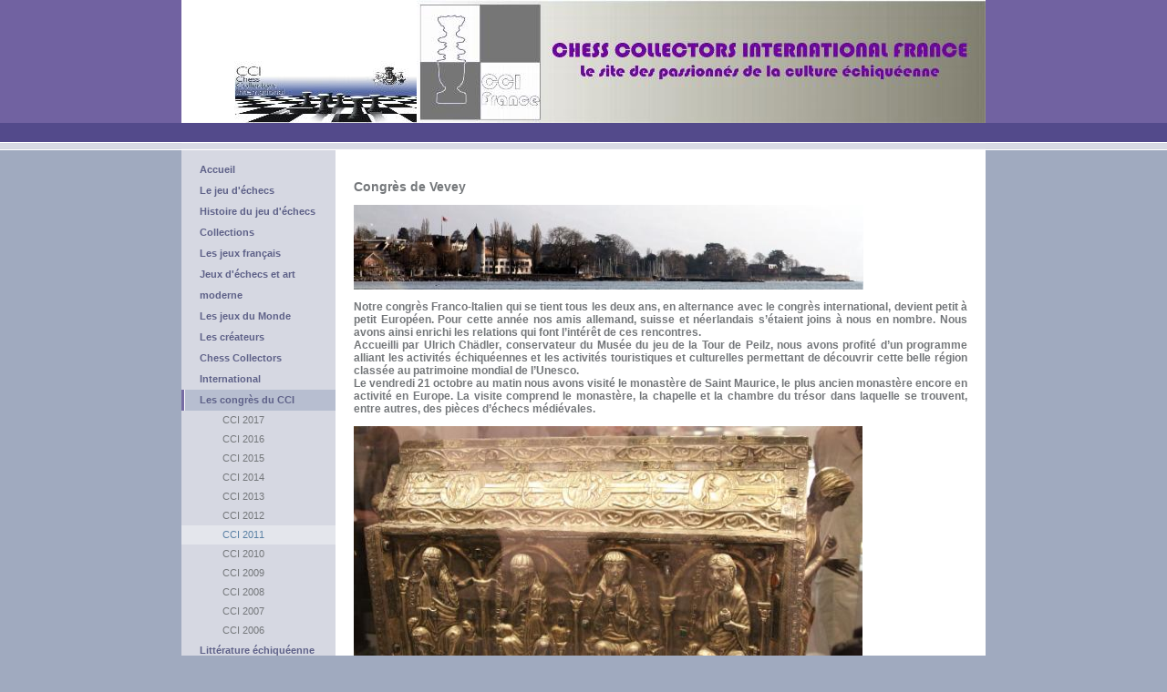

--- FILE ---
content_type: text/html
request_url: https://ccifrance.com/76.html
body_size: 3135
content:

<!DOCTYPE html
  PUBLIC "-//W3C//DTD HTML 4.01 Transitional//EN" "http://www.w3.org/TR/html4/loose.dtd">
<html><head>
      <meta http-equiv="Content-Type" content="text/html; charset=UTF-8">
   <meta name="author" content="Patrice Plain"><meta name="description" content="Site du Chess Collectors International en France. Il est consacré aux collections de jeux d'échecs et à la culture échiquéenne.C'est un lieu d'échange entre tout les passionnés des échecs."><meta name="keywords" content="Jeu d'échecs,chess set,Schacspiel,Ajedrez,Xadrez,Sakhmat,Satrang,chess collectors, Echecs,Sachy, collection"><title>CCI 2011 - Collection de jeux d'échecs CCIFrance</title><link rel="stylesheet" type="text/css" media="all" href="main.css"><link rel="stylesheet" type="text/css" media="all" href="colorschemes/colorscheme7/colorscheme.css"><link rel="stylesheet" type="text/css" media="all" href="style.css"></head><body id="main_body"><div id="container"><div id="header"><div id="logo"><a href="index.html"></a></div><div id="key_visual"></div><div id="slogan"></div></div><div id="main_container"><table id="layout_table"><tr><td colspan="1" id="sub_nav_column" rowspan="1"><div id="left_column_container"><div id="main_nav_container"><ul id="main_nav_list"><li><a class="main_nav_item" href="index.html" id="mni2" shape="rect">Accueil</a></li><li><a class="main_nav_item" href="32.html" id="mni2" shape="rect">Le jeu d'échecs</a></li><li><a class="main_nav_item" href="20.html" id="mni2" shape="rect">Histoire du jeu d'échecs</a></li><li><a class="main_nav_item" href="4.html" id="mni2" shape="rect">Collections</a></li><li><a class="main_nav_item" href="31.html" id="mni2" shape="rect">Les jeux français</a></li><li><a class="main_nav_item" href="58.html" id="mni2" shape="rect">Jeux d'échecs et art moderne</a></li><li><a class="main_nav_item" href="56.html" id="mni2" shape="rect">Les jeux du Monde</a></li><li><a class="main_nav_item" href="55.html" id="mni2" shape="rect">Les créateurs</a></li><li><a class="main_nav_item" href="62.html" id="mni2" shape="rect">Chess Collectors International</a></li><li><a class="main_nav_active_item" href="1.html" id="mnai1" shape="rect">Les congrès du CCI</a><div class="sub_nav_container"><ul class="sub_nav_list" id="sub_nav_list1"><li><a class="sub_nav_item" href="59.html" id="sni2" shape="rect">CCI 2017</a></li><li><a class="sub_nav_item" href="60.html" id="sni2" shape="rect">CCI 2016</a></li><li><a class="sub_nav_item" href="61.html" id="sni2" shape="rect">CCI 2015</a></li><li><a class="sub_nav_item" href="15.html" id="sni2" shape="rect">CCI 2014</a></li><li><a class="sub_nav_item" href="6.html" id="sni2" shape="rect">CCI 2013</a></li><li><a class="sub_nav_item" href="49.html" id="sni2" shape="rect">CCI 2012</a></li><li><a class="sub_nav_active_item" href="76.html" id="snai1" shape="rect">CCI 2011</a></li><li><a class="sub_nav_item" href="21.html" id="sni2" shape="rect">CCI 2010</a></li><li><a class="sub_nav_item" href="16.html" id="sni2" shape="rect">CCI 2009</a></li><li><a class="sub_nav_item" href="17.html" id="sni2" shape="rect">CCI 2008</a></li><li><a class="sub_nav_item" href="18.html" id="sni2" shape="rect">CCI 2007</a></li><li><a class="sub_nav_item" href="22.html" id="sni2" shape="rect">CCI 2006</a></li></ul></div></li><li><a class="main_nav_item" href="19.html" id="mni2" shape="rect">Littérature échiquéenne</a></li><li><a class="main_nav_item" href="54.html" id="mni2" shape="rect">Timbres</a></li><li><a class="main_nav_item" href="5.html" id="mni2" shape="rect">Expertise</a></li><li><a class="main_nav_item" href="9.html" id="mni2" shape="rect">Qui nous sommes - Contacts</a></li><li><a class="main_nav_item" href="10.html" id="mni2" shape="rect">Liens</a></li></ul></div><div id="sub_container1"></div></div></td><td colspan="1" id="content_column" rowspan="1"><div id="sub_container2"><div class="content" id="content_container"><p align="justify"><strong><span style="font-size:14px;">Congrès de Vevey </span></strong></p><p align="justify"><strong><span style="font-size:14px;"><img style="height:93px;width:559px;" border="0" src="resources/_wsb_559x93_Mus$C3$A9e+du+jeu.jpg" width="559" height="93"></span></strong></p><p align="justify"><strong>Notre congrès Franco-Italien qui se tient tous les deux ans, en alternance avec le congrès international, devient petit à petit Européen. Pour cette année nos amis allemand, suisse et néerlandais s’étaient joins à nous en nombre. Nous avons ainsi enrichi les relations qui font l’intérêt de ces rencontres. <br>Accueilli par Ulrich Chädler, conservateur du Musée du jeu de la Tour de Peilz, nous avons profité d’un programme alliant les activités échiquéennes et les activités touristiques et culturelles permettant de découvrir cette belle région classée au patrimoine mondial de l’Unesco. <br>Le vendredi 21 octobre au matin nous avons visité le monastère de Saint Maurice, le plus ancien monastère encore en activité en Europe. La visite comprend le monastère, la chapelle et la chambre du trésor dans laquelle se trouvent, entre autres, des pièces d’échecs médiévales.</strong></p><p align="left"><strong><img style="height:337px;width:558px;" border="0" src="resources/_wsb_558x337_IMG_7203.JPG" width="558" height="337"></strong></p><p align="justify"><strong><img style="height:338px;width:560px;" border="0" src="resources/_wsb_560x338_IMG_7209.JPG" width="560" height="338"></strong></p><p align="justify"><strong>L’après-midi était consacré à la visite de la fondation Gianadda, abritant une brillante collection d’art. </strong></p><strong></strong><p align="justify"><strong><br>Le samedi matin fut consacré aux conférences : <br>Thomas H. Thomsen "Acier coulé et échecs" </strong></p><p align="center"><strong><img style="height:369px;width:522px;" border="0" src="resources/_wsb_522x369_IMG_7237.JPG" width="522" height="369"></strong></p><p><br>Rodolfo Pozzi "Une gouache échiquéenne indienne de la fin du 18e siècle" </p><p><img style="height:373px;width:560px;" border="0" src="resources/_wsb_560x373_IMG_7238.jpg" width="560" height="373"></p><p align="left"><br>Patrice Plain "Classification des jeux d’échecs français du 18e siècle" <img style="height:382px;width:560px;" border="0" src="resources/_wsb_560x382_IMG_7257.JPG" width="560" height="382"></p><p align="left"><br>Achim Kiel "Un jeu d’échecs en argent à surprise" <br>Ulrich Schädler "Le jeu d’échecs du Maharaja", </p><p align="left"><img style="height:372px;width:560px;" border="0" src="resources/_wsb_560x372_IMG_7335.JPG" width="560" height="372"></p><p align="left"><br>complétées par des intervention du grand maitre Yuri Averbak, toujours aussi sympathique et brillant</p><p align="left"><img style="height:507px;width:560px;" border="0" src="resources/_wsb_560x507_IMG_7249.jpg" width="560" height="507"></p><p align="left"></p><p align="left">&nbsp;et par celle de XXX sur la représentation théâtrale de la passion montée à Oberammergau en 2010 et sur les jeux d’échecs que cette manifestation lui a inspirée. Malheureusement nous venons d’apprendre son décès récent. </p><p align="left"><img style="height:638px;width:560px;" border="0" src="resources/_wsb_560x638_IMG_7242.jpg" width="560" height="638"></p><p align="justify"><br><img style="height:267px;width:561px;" border="0" src="resources/_wsb_561x267_IMG_7243.jpg" width="561" height="267"><br></p><p align="justify">L’après-midi permettait la visite du château de Chillon. <br>Notre diner était préparé au casino de Montreux, accompagné d’une conférence du Prof. Dr. Ernst Strouhal, Vienne, sur le thème de "Nabokov et les échecs" <br><br>Le lendemain, le traditionnel marché du jeu d’échecs s’est révélé particulièrement riche, en particulier grâce à la participation de nos invités et membres français, qui présentait des jeux très originaux pour notre ami Guy André et un travail d’art remarquable pour guy Ageneau, maitre ébéniste que vous pouvez retrouver sur son site <a href="http://www.agchess-artist.com/site/">www.agchess-artist.com/site/</a> <br><br>Compte tenu du côté convivial, voire festif, et de l’intérêt certain pour les collectionneurs que nous sommes, de cette manifestation, nous ne pouvons que souhaiter que nos membres soit plus nombreux pour nos prochaines manifestations. </p><p align="justify">D'ailleurs nos amis américains Hope et Bill Levene n'ont pas hésité à plus de 90 ans à faire le voyage pour se joindre à nous !</p><p align="justify"><img style="height:950px;width:560px;" border="0" src="resources/_wsb_560x950_IMG_7186.JPG" width="560" height="950"><br></p>
</div></div></td></tr></table></div><div id="footer"><div id="footer_text"></div></div></div><!-- wfxbuild / 1.0 / layout6-109-2 / 2025-07-03 15:06:00 UTC--></body></html>

--- FILE ---
content_type: text/css
request_url: https://ccifrance.com/colorschemes/colorscheme7/colorscheme.css
body_size: 3503
content:
/*----------------------------------------------------------------------------
	colorscheme.css for colorscheme 1

	this css-file contains all definitions, that depend on the colorscheme.

	(c) Schlund + Partner AG
----------------------------------------------------------------------------*/

/*-- main container --------------------------------------------------------*/

#container {
    background: repeat-y;
    background-image: url(images/static/contentbg.gif);
}

/*--- header ---------------------------------------------------------------*/

#header {
    background: #FFFFFF bottom no-repeat;
    background-image: url(images/static/headerbg.gif);
}

/*--- main navigation ------------------------------------------------------*/

/*--- sub navigation -------------------------------------------------------*/

/*--- key visiual ----------------------------------------------------------*/

#key_visual {
    background: no-repeat;
}

/*--- logo -----------------------------------------------------------------*/

#logo {
    background: no-repeat;
}

/*--- caption --------------------------------------------------------------*/

#slogan {
    background: repeat-y;
    background-image: url(images/static/sloganbg.gif);
}

/*--- main navigation ------------------------------------------------------*/

/*--- main navigation items ------------------------------------------------*/

a.main_nav_item:hover {
    background: repeat-y;
    background-position: top left;
}

a.main_nav_active_item {
    background: repeat-y;
    background-position: top left;
}

/*--- subnavigation items --------------------------------------------------*/

a.sub_nav_item:hover {
    background: repeat-y;
    background-position: top left;
}

a.sub_nav_active_item {
    background: repeat-y;
    background-position: top left;
}

/*--- footer ---------------------------------------------------------------*/

#footer {
    background: no-repeat;
    background-image: url(images/static/footerbg.gif);
    background-color: #534A8B;
}

/*----------------------------------------------------------------------------
  default-styles for html-elements
----------------------------------------------------------------------------*/

/*--- body -----------------------------------------------------------------*/

body#main_body {
    color: #74777A;
    background: #A0AABF top repeat-x;
    background-image: url(images/static/pgbk.gif);
}

/*--- paragraph ------------------------------------------------------------*/

.content {
    color: #74777A;
}

.content table {
    color: #74777A;
    border-color: #534A8B;
}

.content select {
    color: #74777A;
}

.content input {
    color: #74777A;
    border-color: #B4B8BB;
}

.content textarea {
    color: #74777A;
    border-color: #B4B8BB;
}

/*--- headings -------------------------------------------------------------*/

/*--- links ----------------------------------------------------------------*/

/*--- tables ---------------------------------------------------------------*/

.content td {
    border-color: #534A8B;
}

.content th {
    color: #DFDFDF;
    background: #534A8B;
}

.content tr.odd {
    color: #6E6E6E;
    background-color: #FFFFFF;
}

.content tr.even {
    color: #6E6E6E;
    background-color: #E9EAF0;
}

/*--- forms ----------------------------------------------------------------*/

.content fieldset {
    border-color: #534A8B;
}

.content legend {
    color: #74777A;
}

.content label {
    color: #74777A;
}

/*--------------------------------------------------------------------------*/

